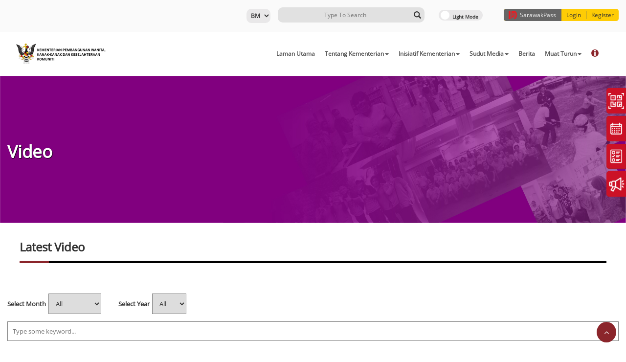

--- FILE ---
content_type: text/html; charset=UTF-8
request_url: https://kpwk.sarawak.gov.my/web/subpage/video_list
body_size: 48255
content:
<!DOCTYPE html>
<meta charset="UTF-8">
<meta http-equiv="X-UA-Compatible" content="IE=edge">
<meta name="viewport" content="width=device-width, initial-scale=1.0">

<!-- jQuery 3.5.1 -->
<script src="/module/web/web/js/jquery.min.js"></script>

<!-- Bootstrap 3.3.7 -->
<link rel="stylesheet" href="/module/web/web/theme/default/bootstrap.min.css">
<script src="/module/web/web/js/bootstrap.min.js"></script>

<!-- FontAwesome 4.2 -->
<link rel="stylesheet" href="/module/web/web/theme/default/font-awesome.min.css">

<!-- jQuery UI -->
<link rel="stylesheet" href="/module/web/web/theme/default/jquery-ui.css">
<script src="/module/web/web/js/jquery-ui.js"></script>

<!-- Moment JS -->
<script src="/module/web/web/js/moment.min.js"></script>
<script src="/module/web/web/js/moment-with-locales.min.js"></script>

<!-- Owl Carousel 2.3.4 -->
<link rel="stylesheet" href="/module/web/web/theme/default/owl.carousel.min.css">
<script src="/module/web/web/js/owl.carousel.min.js"></script>

<!-- Evo Calendar -->
<link rel="stylesheet" href="/module/web/web/theme/default/evo-calendar.min.css">
<script src="/module/web/web/js/evo-calendar.min.js"></script>

<!-- Mark.js -->
<script src="/module/web/web/js/jquery.mark.min.js"></script>

<!-- Chart.js -->
<script src="/module/web/web/js/chart.min.js"></script>

<!-- Splide JS -->
<link rel="stylesheet" href="/module/web/web/theme/default/splide.min.css">
<script src="/module/web/web/js/splide.min.js"></script>


<SCRIPT LANGUAGE="javascript" TYPE="text/javascript" SRC="https://kpwk.sarawak.gov.my/moonlight/js/min/moonlight.js"></SCRIPT><script src="https://kpwk.sarawak.gov.my/web/web/js/module.js"></script><link rel="stylesheet" type="text/css" href="https://kpwk.sarawak.gov.my/web/web/default/share.css" /><script type="text/javascript" language="javascript">
/* All Javascript that need to print by PHP put here. Pure Javascript put in web/js/module.js */
lbl_field_required='This field is compulsory.';/*For validate_form() function.*/
lbl_ajax_error='Fail to load required records, please contact administrator if the problem is persistent.';/*For validate_form() function.*/
</script>

<meta name="description" content="-">
<meta name="keywords" content="KPWK">

<html>
	<head>
		<!-- <link rel="stylesheet" type="text/css" href="http://10.18.4.76/projects/dynamicweb/engine/v10/branches/module/web/web/theme/default/share.css"> -->
		<link rel="SHORTCUT ICON" href="/web/attachment/show/?docid=YzJsaGxFQXIxeWltaHJzdzRKM3kvdz09OjqbfxcwZU9qVd18Rzkqe6S3">
		<title>
			Video - Website Rasmi KPWK		</title>
	</head>
	<body class="hold-transition" onLoad="if (window.runOnLoad){runOnLoad()}">
		 
  
 <div id='divAjaxError' class='nowLoading' style="display:none" >
	<table width=100% cellpadding=1 cellspacing=0 border=0>
	<tr>
		<td align="right"><img alt='icon' src='https://kpwk.sarawak.gov.my/k/warning.gif' border='0' style='vertical-align:middle;'  /></td>
		<td><strong>AJAX Error</strong><br/>Sorry, failed to load required information. Please contact your system administrator.</td>
		<td width=1% valign=top>
			<a href="javascript:hideItSimple('divAjaxError')">
				<img alt='icon' src='https://kpwk.sarawak.gov.my/k/close.png' border='0' style='vertical-align:middle;'  />			</a>
		</td>
	</tr>
	<tr>
		<td colspan=3 align=right valugb=bottom>
			<a href="javascript:hideItSimple('divAjaxError')">Close</a>
		</td>
	</tr>
	</table>
</div>

<!-- Ajax loader -->
<div id='divLoading' class='nowLoading' style="display:none" >
	<div class="ajaxDivLoader">
		<span></span>
		<span></span>
		<span></span>
		<span></span>
		<span></span>
		<span></span>
	</div>
</div>

<style>
	.nowLoading {
		color: #333;
		display: none;
		position: absolute;
		top: 30%;
		left: 35%;
		width: 240px;
		height: 95px;
		padding: 10px;
		border: 1px solid #D1CAA3;
		background-color: #F9F2AA;
		text-align: center;
		overflow: auto;
		z-index:8080;
		filter: progid:DXImageTransform.Microsoft.Shadow(color=gray,direction=135,Strength=5), alpha(opacity=90);
		-moz-opacity: .09;
		opacity: .90;
	}

    .ajaxDivLoader{
        position: relative;
        z-index: 9999;
        top: 0;
        right: 0;
        bottom: 0;
        left: 0;
        /* background: rgba(0, 0, 0, 0.3); */
        display: flex;
        flex-flow: row wrap;
        align-items: center;
        justify-content: center;
		height:350px;
    }

    .ajaxDivLoader span {
        display: block;
        width: 15px;
        height: 30px;
        margin-right: 10px;
        border-radius: 5px;
        animation-name: redirect-ajaxDivLoader;
        animation-duration: 0.4s;
        animation-direction: alternate;
        animation-iteration-count: infinite;
        animation-timing-function: cubic-bezier(.19, .97, 1, 1);
    }

            .ajaxDivLoader span:nth-of-type(1) {
            background: #fba2a2;
        }
        .ajaxDivLoader span:nth-of-type(2) {
            animation-delay: 0.2s;
            background: #ff7979;
        }
        .ajaxDivLoader span:nth-of-type(3) {
            animation-delay: 0.3s;
            background: #ed6464;
        }
        .ajaxDivLoader span:nth-of-type(4) {
            animation-delay: 0.4s;
            background: #ed4343;
        }
        .ajaxDivLoader span:nth-of-type(5) {
            animation-delay: 0.5s;
            background: #e92323;
        }
        .ajaxDivLoader span:nth-of-type(6) {
            animation-delay: 0.6s;
            background: #eb0000;
        }
    
    /* .ajaxDivLoader span:nth-of-type(1) {
        background: #fba2a2;
    }
    .ajaxDivLoader span:nth-of-type(2) {
        animation-delay: 0.2s;
        background: #ff7979;
    }
    .ajaxDivLoader span:nth-of-type(3) {
        animation-delay: 0.3s;
        background:#ed6464;
    }
    .ajaxDivLoader span:nth-of-type(4) {
        animation-delay: 0.4s;
        background:#ed4343;
    }
    .ajaxDivLoader span:nth-of-type(5) {
        animation-delay: 0.5s;
        background:#e92323;
    }
    .ajaxDivLoader span:nth-of-type(6) {
        animation-delay: 0.6s;
        background:#eb0000;
    } */

    @keyframes redirect-ajaxDivLoader {
        0% {
            height: 30px;
        }
        100% {
            height: 150px;
        }
    }
</style>

<!-- Full page loader -->
<div class="full-page-loader" style="display:none;">
    <div class="loader">
        <span></span>
        <span></span>
        <span></span>
        <span></span>
        <span></span>
        <span></span>
    </div>
</div>

<style>
    .full-page-loader .loader{
        position: fixed;
        z-index: 9999;
        top: 0;
        right: 0;
        bottom: 0;
        left: 0;
        background: rgba(0, 0, 0, 0.3);
        display: flex;
        flex-flow: row wrap;
        align-items: center;
        justify-content: center;
    }

    .full-page-loader .loader span {
        display: block;
        width: 15px;
        height: 30px;
        margin-right: 10px;
        border-radius: 5px;
        animation-name: redirect-loader;
        animation-duration: 0.4s;
        animation-direction: alternate;
        animation-iteration-count: infinite;
        animation-timing-function: cubic-bezier(.19, .97, 1, 1);
    }
    
            .full-page-loader .loader span:nth-of-type(1) {
            background: #fba2a2;
        }
        .full-page-loader .loader span:nth-of-type(2) {
            animation-delay: 0.2s;
            background: #ff7979;
        }
        .full-page-loader .loader span:nth-of-type(3) {
            animation-delay: 0.3s;
            background: #ed6464;
        }
        .full-page-loader .loader span:nth-of-type(4) {
            animation-delay: 0.4s;
            background: #ed4343;
        }
        .full-page-loader .loader span:nth-of-type(5) {
            animation-delay: 0.5s;
            background: #e92323;
        }
        .full-page-loader .loader span:nth-of-type(6) {
            animation-delay: 0.6s;
            background: #eb0000;
        }
    
    /* .full-page-loader .loader span:nth-of-type(1) {
        background: #fba2a2;
    }
    .full-page-loader .loader span:nth-of-type(2) {
        animation-delay: 0.2s;
        background: #ff7979;
    }
    .full-page-loader .loader span:nth-of-type(3) {
        animation-delay: 0.3s;
        background:#ed6464;
    }
    .full-page-loader .loader span:nth-of-type(4) {
        animation-delay: 0.4s;
        background:#ed4343;
    }
    .full-page-loader .loader span:nth-of-type(5) {
        animation-delay: 0.5s;
        background:#e92323;
    }
    .full-page-loader .loader span:nth-of-type(6) {
        animation-delay: 0.6s;
        background:#eb0000;
    } */

    @keyframes redirect-loader {
        0% {
            height: 30px;
        }
        100% {
            height: 150px;
        }
    }
</style>		
		<div class="wrapper">
			
            			
			<div class="content-wrapper">
				


<div class="template_theme_detect" data-template="template1_">
	<h1 style="display: none;"></h1>
	<form splwpk-feedback-form = "splwpk-feedback-form"><input type='hidden' name='moonlight_token_85725' value='189oXz'/></form>
	<a href="/web/subpage/staffcontact_view/4" style="display:none;" splwpk-publicising = "splwpk-publicising" timestamp="2026-01-24 11:12:40" ></a>

	<!-- The Top Header and Menu -->

<div id="template1_header">	
	<header>
		<!-- Top Header contains login register search and light dark mode -->
		<div class="template1-header">
			<div class="container">
				<div id="header-wrapper" style="z-index: 1;position: relative;">

					<!-- <div class="register-box">
						<span class="swkid"><img src="/module/web/web/theme/default/res/template1/sarawakid.png">Sarawak ID</span><a class="login-btn" href="https://sarawakid.sarawak.gov.my/web/ssov1/login/">Login</a>|<a class="register-btn" href="https://sarawakid.sarawak.gov.my/web/ssov1/signup/">Register</a></div>
					</div> -->
						
					<div class="second-box" style="float:left;" splwpk-multilang="splwpk-multilang" splwpk-w3c="splwpk-w3c">	
						<div class="login-button" style="float: left; font-size:12px;">	
														
						</div>	
					
						<select id="lang" name="lang" onchange="javascript:window.location.href = '/web/share/set_lang/'+this.value;">
														<option value="en"
														>
							EN							</option>
														<option value="bm"
							 selected 							>
							BM							</option>
													</select>
						<!-- Language option End -->

						<!-- Light Dark Mode Switch -->	
						<label class="switch" id="template1_switch">
							<input class="toggle-me" type="checkbox">
							<span class="slider round"></span>
						</label>
						<!-- Light Dark Mode Switch End -->	
					
						<!-- Search Form -->
						<div class="forms-content">
							<!--form class="is-search-form " action="#" method="get" role="search"-->
							<form  splwpk-search-function="splwpk-search-function" splwpk-advanced-search-function="splwpk-advanced-search-function" class="is-search-form " id="searchform" action="/web/subpage/search_result_gs/" method="POST" role="search"><input type='hidden' name='moonlight_token_85725' value='189oXz'/>
								<input type="search" name="search_value" value="" class="is-search-input fill_inited" placeholder="Type To Search" autocomplete="off">
								<button type="submit" class="is-search-submit"><span class="glyphicon glyphicon-search"></span></button>
							</form>
						</div>
						<!-- Search Form End -->
				
					
					</div>

					<div id="swkid_plugin" style="float:left; margin-left:15px;"></div>

				</div>
			</div>
		</div>
		<!-- Top Header contains login register search and light dark mode End -->
		
		
		<!-- Main Menu -->
		<div class="template1-secondary-header">
			<div class="container">
				<div class="col-md-3">
					<img alt="image" class="normal logo" style="max-width:200px; margin-top:15px; margin-bottom:15px;" src="/web/attachment/show/?docid=QlZxeGFCN2gzTTkyaW03OWF5N20zUT09OjpZcbM1DTXMEGcvAJc1MVSE">
					<img alt="image" class="dark logo" style="max-width:200px; margin-top:15px; margin-bottom:15px;" src="/web/attachment/show/?docid=blRpY2NjVWRsRm1Uc3B6aWxGQzdmdz09OjouWPTsGM6SOI_R9FAFGoDo">
				</div>
				
				<div class="col-md-9">				
					<nav class="navbar navbar-expand main-nav">
					
						<button class="navbar-toggler" type="button" data-toggle="collapse" data-target="#navbarNavDropdown" aria-controls="navbarNavDropdown" aria-expanded="false" aria-label="Toggle navigation">
							<span class="navbar-toggler-icon">☰</span>
						</button>
						
						
						<div class="collapse navbar-collapse justify-content-end" id="navbarNavDropdown">					
						
						<!-- 29.9.2020 Close Button -->
						<button class="closenav navbar-toggler" type="button" data-toggle="collapse" data-target="#navbarNavDropdown" aria-controls="navbarNavDropdown" aria-expanded="false" aria-label="Toggle navigation">
							<span class="navbar-toggler-icon">X</span>
						</button>	
						<!-- 29.9.2020 End Close Button -->						
						
							<ul class="navbar-nav align-self-end" id="primary-nav">
								<li class="nav-item dropdown menu-0"><a class="nav-link" target="_self" href="https://kpwk.sarawak.gov.my/web/home/index/" splwpk-about-us=splwpk-about-us timestamp='2026-01-24 11:12:40' >Laman Utama</a></li><li class="nav-item dropdown menu-1"><a class="nav-link dropdown-toggle" data-toggle="dropdown" splwpk-about-us=splwpk-about-us timestamp='2026-01-24 11:12:40' >Tentang Kementerian<span class="caret"></span></a><ul class="dropdown-menu drop-1"><li><a target="_self" href="https://kpwk.sarawak.gov.my/web/subpage/webpage_view/80"  timestamp='2026-01-24 11:12:40' >Latar Belakang dan Sejarah Penubuhan Kementerian</a></li><li><a target="_self" href="https://kpwk.sarawak.gov.my/web/subpage/webpage_view/68"  timestamp='2026-01-24 11:12:40' >Visi &amp; Misi</a></li><li><a target="_self" href="https://kpwk.sarawak.gov.my/web/subpage/webpage_view/69"  timestamp='2026-01-24 11:12:40' >Objektif Kami</a></li><li><a target="_self" href="https://kpwk.sarawak.gov.my/web/subpage/webpage_view/73" splwpk-client-charter=splwpk-client-charter timestamp='2026-01-24 11:12:40' >Piagam Pelanggan</a></li><li><a target="_self" href="https://kpwk.sarawak.gov.my/web/subpage/webpage_view/109"  timestamp='2026-01-24 11:12:40' >Carta Organisasi</a></li><li><a target="_self" href="https://kpwk.sarawak.gov.my/web/subpage/staffcontact_view/4"  timestamp='2026-01-24 11:12:40' >Direktori Staff</a></li><li><a target="_self" href="https://kpwk.sarawak.gov.my/web/subpage/webpage_view/114" splwpk-contact-details=splwpk-contact-details timestamp='2026-01-24 11:12:40' >Hubungi Kami</a></li></ul></li><li class="nav-item dropdown menu-2"><a class="nav-link dropdown-toggle" data-toggle="dropdown"  timestamp='2026-01-24 11:12:40' >Inisiatif Kementerian<span class="caret"></span></a><ul class="dropdown-menu drop-1"><li><a target="_self" href="https://kpwk.sarawak.gov.my/web/subpage/webpage_view/99" splwpk-electronic-archive=splwpk-electronic-archive timestamp='2026-01-24 11:12:40' >Bantuan Ibu Bersalin (BIB)</a></li><li><a target="_self" href="https://kpwk.sarawak.gov.my/web/subpage/webpage_view/100" splwpk-online-services=splwpk-online-services timestamp='2026-01-24 11:12:40' >Endowment Fund Sarawak (EFS)</a></li><li><a target="_self" href="https://kpwk.sarawak.gov.my/web/subpage/webpage_view/105"  timestamp='2026-01-24 11:12:40' >Geran Tahunan Khas (GTK) 2026</a></li><li><a target="_self" href="https://kpwk.sarawak.gov.my/web/subpage/webpage_view/111"  timestamp='2026-01-24 11:12:40' >Subsidi Yuran Pengasuhan dan Pendidikan Awal Kanak-kanak  (Subsidi Yuran PAKK) 2026</a></li><li><a target="_self" href="https://kpwk.sarawak.gov.my/web/subpage/webpage_view/98"  timestamp='2026-01-24 11:12:40' >Lembaga Amanah Kebajikan Bukan Islam (LAKBI)</a></li><li class="dropdown-submenu sub-2 "><a class="submenu">Kenyalang Gold Card (KGC)  <span class="caret"></span></a><ul class="dropdown-menu drop-2"><li><a target="_self" href="https://kenyalanggold.com/"  timestamp='2026-01-24 11:12:40' >Kenyalang Gold Card (KGC)</a></li><li><a target="_self" href="https://kpwk.sarawak.gov.my/web/subpage/announcement_view/33"  timestamp='2026-01-24 11:12:40' >Permohonan menjadi Rakan Strategik Kenyalang Gold Card (KCG)</a></li></ul></li><li><a target="_self" href="https://kpwk.sarawak.gov.my/web/subpage/announcement_view/34"  timestamp='2026-01-24 11:12:40' >Bantuan Pesakit Buah Pinggang (BPBP)</a></li><li><a target="_self" href="https://kpwk.sarawak.gov.my/web/subpage/announcement_view/75"  timestamp='2026-01-24 11:12:40' >Semakan Status Kelayakan Senior Citizen Health Benefit (SCHB)</a></li><li><a target="_self" href="https://kpwk.sarawak.gov.my/web/subpage/webpage_view/101"  timestamp='2026-01-24 11:12:40' >Dokumen Sementara Individu Tanpa Kewarganegaraan di Sarawak (DSITKS)</a></li></ul></li><li class="nav-item dropdown menu-3"><a class="nav-link dropdown-toggle" data-toggle="dropdown"  timestamp='2026-01-24 11:12:40' >Sudut Media<span class="caret"></span></a><ul class="dropdown-menu drop-1"><li><a target="_self" href="https://kpwk.sarawak.gov.my/web/subpage/photo_gallery_list"  timestamp='2026-01-24 11:12:40' >Sudut Foto</a></li><li><a target="_self" href="https://kpwk.sarawak.gov.my/web/subpage/video_list"  timestamp='2026-01-24 11:12:40' >Sudut Video</a></li><li><a target="_self" href="https://kpwk.sarawak.gov.my/web/subpage/publication_list" splwpk-publication=splwpk-publication timestamp='2026-01-24 11:12:40' >Penerbitan</a></li><li><a target="_self" href="https://kpwk.sarawak.gov.my/web/subpage/webpage_view/92" splwpk-procurement=splwpk-procurement timestamp='2026-01-24 11:12:40' >Tender</a></li></ul></li><li class="nav-item dropdown menu-4"><a class="nav-link" target="_blank" href="https://kpwk.sarawak.gov.my/web/subpage/news_list/" splwpk-news=splwpk-news timestamp='2026-01-24 11:12:40' >Berita</a></li><li class="nav-item dropdown menu-5"><a class="nav-link dropdown-toggle" data-toggle="dropdown"  timestamp='2026-01-24 11:12:40' >Muat Turun<span class="caret"></span></a><ul class="dropdown-menu drop-1"><li><a target="_self" href="https://kpwk.sarawak.gov.my/web/subpage/webpage_view/103"  timestamp='2026-01-24 11:12:40' >Garis Panduan Kenyataan Media Tentang Pelaporan Bunuh Diri/Cubaan Bunuh Diri</a></li><li><a target="_self" href="https://kpwk.sarawak.gov.my/web/subpage/webpage_view/81"  timestamp='2026-01-24 11:12:40' >Data Terbuka</a></li></ul></li><li class="nav-item dropdown menu-6"><a class="nav-link" target="_self" href="https://kpwk.sarawak.gov.my/web/subpage/webpage_view/112"  timestamp='2026-01-24 11:12:40' >Kesedaran Keselamatan ICT</a></li><li class="nav-item dropdown menu-7"><a class="nav-link dropdown-toggle" data-toggle="dropdown" splwpk-online-services=splwpk-online-services timestamp='2026-01-24 11:12:40' >e-Services<span class="caret"></span></a><ul class="dropdown-menu drop-1"><li><a target="_self" href="https://talikhidmat.sarawak.gov.my/talikhidmat/"  timestamp='2026-01-24 11:12:40' >TALIKHIDMAT</a></li></ul></li><li class="nav-item dropdown menu-8"><a class="nav-link" target="_self" href=""  timestamp='2026-01-24 11:12:40' ></a></li>		
							</ul>
						</div>
					</nav>	
				</div>
			</div>
		</div>
	</header>
	
</div>
</div>
	
<style>
	#template1_switch{
		margin: 5px 10px;
	}

	#template1_header select#lang{
		margin-top:3px;
	}

	#template1_header #swkid_plugin{
		position: relative;
		z-index: 1000 !important;
	}

	#template1_header #swkid_plugin.before-login{
		margin-top:3px;
	}

	#template1_header .login-button{
		margin-top:3px;
	}

	.seg_icon {
	    width: auto;
	    height: 32px;
	    width: 32px;
	}
	
	@media (max-width: 991px) {
		#template1_header #navbarNavDropdown.collapse.in{
			z-index:1;
		}
		
			}

	@media (max-width: 896px) {

			/* #template1_header .second-box{
			margin-top: 10px;
		} */
	
		#template1_header .login-button button{
			margin: auto;
		}

		#template1_header .register-box{
			margin-left: 15px;
		}
	}

	@media (max-width: 768px) {
		#template1_header .switch{
			width:65px;
		
		}

		#template1_header .slider:before{
			bottom:5px;
		}

		.template1-secondary-header button.navbar-toggler{
			margin-top: 150px;
		}

		#template1_header .second-box{
			width: 100%;
		}

		#template1_header #swkid_plugin.before-login{
			margin-top:15px;
		}

		#template1_header #swkid_plugin.after-login div{
			justify-content: end;
			width: 100%;
		}

		#template1_header #swkid_plugin.after-login{
			/* z-index: 1000 !important; */
			position: relative;
			float: unset !important;
			top: -69px;
		}

			}

	
	@media (max-width: 575px) {
		#template1_header #swkid_plugin.before-login .swkid-wrapper{
			padding: 0;
		}

		#template1_header #swkid_plugin.before-login .swkid-hidden-xs{
			display: flex !important;
		}
	}
</style>

<script src="https://sarawakid.sarawak.gov.my/web/share/swkid_plugin/?lang=en"></script> 
	
<script type="text/javascript">
	$(function() {
		$('#primary-nav').moreMenu();

		$('.submenu').click(function() { // when a .dropdow-submenu .submenu is clicked
			// $('.submenu').not(this).parent().removeClass('active')
			$(this).parent().toggleClass('active')
		})
	});

	swkid_sso_init({ 
	
		client_id:'kpwk_dweb10_web',
		// state:'',
		state:'305401769223700',
		response_type:'code',
		redirect_uri:'https://kpwk.sarawak.gov.my/web/home/index/',
		logout_redirect_uri:'https://kpwk.sarawak.gov.my/web/home/member_logout/',
		logout_uri:'https://kpwk.sarawak.gov.my/web/home/index/',
		overwrite_login_function:'',		
		// style:'icon-text-old',
		// style:'icon-only',
		// style:'text-only',
		// style:'icon-full-text',
		style:'icon-text',
		// style:'logo-full-text',
		// profile_listing_style:'simple',
		//profile_listing_style:'details',
		profile_listing_style:'seg',
		myworkspace_newtab:'off',
		payment_newtab:'off',
		// profile_listing_email:'on',
		// profile_listing_email:'off',
		icon_width:'35',
		position:'top-right',
		misc_param:'test12344123!)@))%(!&%)(*$#)^Y%)!($&)!@(#*)!@&)%!<>?M}{:||[base64]',
		// hide_header:'on',
		// hide_login_extra_link:'on',
		permission:'on',
		// sub_login_app_name:'Testing APP',
		login_method:'swkid_login',
		// login_method:'swknet_login',
		force_login_btn:'off',
		servicelisting_uri: "https://kpwk.sarawak.gov.my/web/subpage/display_nature_list/"
	});

	function swkid_callback(swkid_response){
		var short_name = swkid_response['usr_short_name'];
		var login_by = swkid_response['login_by'];
		var swkid_login_status = swkid_response['swkid_login_status'];
		
		if(swkid_login_status=='before_swkid_login'){
			/*Do your thing when Sarawak ID is not login, in this case, this function will force logout your website*/
			// alert('walao, belum login');

			$('#swkid_plugin').addClass('before-login');
			$('#swkid_plugin').removeClass('after-login');
		}else{
			/*Do your thing when Sarawak ID is login, in this case do nothing since your website already login*/
			// alert('walao, dah login');
			$('#swkid_plugin').addClass('after-login');
			$('#swkid_plugin').removeClass('before-login');
		}
	}
</script>
<div id="top" class="thetop">
	<div class="container" style="width:100%; padding:0;">
			<div class="">
																																<img alt="" class="header-image" src="/web/attachment/show/?docid=VktQb3VGT05ZS0twYmdXc3JoZVlkdz09OjrpotkaLJk12Kj1ffznYzns">
																			
			
							<div class="container">
					<div class="top-page">
						<div class="page_title">
							<h2>Video</h2>
						</div>
					</div>
				</div>
					</div>
	</div>
</div>

<div class="template_theme_detect" data-template="template_subpage_">
	<div class="template_subpage_list" id="subpage_video_list">
		<div class="adicontainer">	
			<div class="pageheader">
			
				<div class="adirow">
					<div class="adicol-1">
						
					</div>
				</div>
			</div>
			
			<div class="bg row small-top small-left-right">
				<div class="container">
					<div class="col-md-12">			
						<h3 class="subtitle sub-vid">Latest Video</h3>
					</div>
				</div>		
			</div>
			
			<div class="container">
				&nbsp;
				<div class="section1">
					<div class="adirow">
						<div class="adicol-1">
							<div class="section-content list-search">
								<div id="btn-search-textbox" class="search-list">
									<label class="search-label" for="month">Select Month</label>
									<select class="search-dropdown" for="month" id="search_month" onchange="search_rec()">
										<option value="">All</option>
										<option value=1>January</option><option value=2>February</option><option value=3>March</option><option value=4>April</option><option value=5>May</option><option value=6>June</option><option value=7>July</option><option value=8>August</option><option value=9>September</option><option value=10>October</option><option value=11>November</option><option value=12>December</option>									</select>
									<label class="search-label" for="year">Select Year</label>
									<select class="search-dropdown" for="year" id="search_year" onchange="search_rec()">
										<option value="">All</option>
										<option value=2016>2016</option><option value=2017>2017</option><option value=2018>2018</option><option value=2019>2019</option><option value=2020>2020</option><option value=2021>2021</option><option value=2022>2022</option><option value=2023>2023</option><option value=2024>2024</option><option value=2025>2025</option><option value=2026>2026</option>									</select>
									
									<form splwpk-advanced-search-function="splwpk-advanced-search-function"><input type='hidden' name='moonlight_token_85725' value='189oXz'/></form>
									<input type="text" id="searchall" name="searchall" class="" placeholder="Type some keyword..."/>
									<button id="btn-search-textbox-search" class="btn-search-textbox-search" title="Search" onclick="search_rec()"><i class="fa fa-search"></i></button>
								</div>
							</div>
						</div>
					</div>&nbsp;
				</div>
				<div id="div_listing_area"></div>
			</div>
			
		</div>
	</div>
</div>


<script type="text/javascript" language="javascript">
	$(document).ready(function(){
		// setTimeout(	$('.search .adirow').addClass('visible'),5000);
	});

	document.querySelector('#searchall').onkeyup=(event)=>{
		if(event.keyCode==13){
			search_rec();
		}
	};

	//var v_ann_year =  ;
	//var v_ann_month = ;
	var v_load_cookie = false;
	var v_cookie_name = "b29db1d9785b8199ac1a0fbf7b6110cd";
	$(document).ready(
		function()
		{
		search_rec();
		
			//Check Cookie
			v_cookie_url = getCookie( v_cookie_name );
					// console.log(v_cookie_url);	
			if(v_cookie_url!=""){
				// v_category = getUrlQueryItem( "category", v_cookie_url );
				v_tmp_year = getUrlQueryItem( "y", v_cookie_url );
				v_tmp_month = getUrlQueryItem( "m", v_cookie_url );
				v_tmp_search = getUrlQueryItem( "s", v_cookie_url );
				// v_tmp_order_by = getUrlQueryItem( "order_by", v_cookie_url );
				// v_tmp_sort = getUrlQueryItem( "sort", v_cookie_url );


				// if(v_category!=""){ //If category not same, then URL in cookie not apply
					// month_list();
				// }else{
					// document.getElementById('order_by').value=v_tmp_order_by;
					// document.getElementById('sort').value=v_tmp_sort;
					if(v_tmp_search!=""){
						document.getElementById('searchall').value=v_tmp_search;
					}
					if(v_tmp_month!=""){
						document.getElementById('search_month').value=v_tmp_month;
					}
					if(v_tmp_year!=""){
						document.getElementById('search_year').value=v_tmp_year;
					}
					v_load_cookie = true; //To control month list function to restrict from load default list
					// v_ann_year = v_tmp_year;
					// v_ann_month = v_tmp_month;
					// if(document.getElementById("ann_year")){
						// document.getElementById("ann_year").value = v_ann_year;
					// }
					// month_list();
				// }
				// rec_list(v_cookie_url);
			}
    }
);

function rec_list(p_url){

  if (p_url!=''){
    makeGETRequest( p_url, 'div_listing_area' );

		//Set Cookie
		v_today_date = new Date();
		v_today_date.setDate(62);
		v_expire = v_today_date.toGMTString();
		setCookie( v_cookie_name, p_url, v_expire );
  }
}

function search_rec(){
	v_url = "";
	v_key = document.getElementById('searchall').value;
	v_month = document.getElementById('search_month').value;
	v_year = document.getElementById('search_year').value;

	v_url = 'https://kpwk.sarawak.gov.my/web/subpage/video_list_ajax/';
	
	if(v_key!=""){
		v_url = v_url + '&s=' + encodeURIComponent(v_key);
	}
	
	if(v_month!=""){
		v_url = v_url + '&m=' + v_month;
	}
	
	if(v_year!=""){
		v_url = v_url + '&y=' + v_year;
	}
	
	if(v_url!=""){
		rec_list( v_url );
	}
}


</script>	
<div class="template_theme_detect" data-template="template_subpage_">	
	<div id="template_subpage_useful_link" class="all-logos grey quicks row all-small">
			
			<div class="container small-bottom">
									<div class="col-md-12">			
						<h3 class="subtitle">Pautan Berguna</h3>
					</div>
							</div>	
			
			<div class="col-md-12 align-center bg">			
				
				<div class="container small-bottom">
				
					<div class="subpage_myCarousel9 carousel carousel-fade carousel-showothers slide" id="subpage-useful-link-carousel-tilenav9" data-interval="false">
						
						<div class="carousel-inner">
																								<div class="item active">
																		<a class="uqlinks" href="https://www.sarawak.gov.my/" target="_blank">
											<div class="qicons">
																									<img alt="" src="/web/attachment/show/?docid=WnVXN3VpakM0WW1wRnptYk9KY1VDQT09OjrWx17h1vpAUtSVRGtQiG7J">
																							</div>
										</a>
									</div>
																								<div class="item">
																		<a class="uqlinks" href="https://www.malaysia.gov.my" target="_blank">
											<div class="qicons">
																									<img alt="" src="/web/attachment/show/?docid=cGlIa1dNeWFvZThybHplZ29SeDcwZz09OjraRz6i9WtbFqxmrkqFE3r0">
																							</div>
										</a>
									</div>
																								<div class="item">
																		<a class="uqlinks" href="https://talikhidmat.sarawak.gov.my" target="_blank">
											<div class="qicons">
																									<img alt="" src="/web/attachment/show/?docid=aFdqa3l1VUpTRitWcE0rR3MyQUFlZz09Ojp1Q95i2fMLBvFFPmxnwuDC">
																							</div>
										</a>
									</div>
																								<div class="item">
																		<a class="uqlinks" href="http://www.cm.sarawak.gov.my/modules/web/index.php" target="_blank">
											<div class="qicons">
																									<img alt="" src="/web/attachment/show/?docid=UStDS1FKS2dXa2NFK1pubTNiRitFUT09Ojptb5pSkRIOMvTghg3ZR-yB">
																							</div>
										</a>
									</div>
																								<div class="item">
																		<a class="uqlinks" href="https://welfare.sarawak.gov.my/" target="_blank">
											<div class="qicons">
																									<img alt="" src="/web/attachment/show/?docid=OXpVVmdtMGhlc09QUk0ySlZQMms2dz09Ojp7tmNkKdGIGU-khBb-glw5">
																							</div>
										</a>
									</div>
																								<div class="item">
																		<a class="uqlinks" href="https://jwks.sarawak.gov.my/" target="_blank">
											<div class="qicons">
																									<img alt="" src="/web/attachment/show/?docid=d2pqWW91MXBzT0dNWHZsSStkQVZEdz09OjqmUOo67aDX1yX4OmL3YTmy">
																							</div>
										</a>
									</div>
													</div>
						
							<a class="left carousel-control" href="#subpage-useful-link-carousel-tilenav9" data-slide="prev"><i class="glyphicon glyphicon-chevron-left"></i></a>
							<a class="right carousel-control" href="#subpage-useful-link-carousel-tilenav9" data-slide="next"><i class="glyphicon glyphicon-chevron-right"></i></a>
					</div>	

				</div>

			</div>
	</div>
</div>

<script>
	var v_id = '9';
	var slider_speed = ('5' * 1000);
	$('.subpage_myCarousel' + v_id).carousel({
		interval: slider_speed
	});

	var showothers_item = '.subpage_myCarousel' + v_id + '.carousel-showothers .item';
	$(showothers_item).each(function(){
		var itemToClone = $(this);

		for (var i=1;i<4;i++) { /* for the 4 in a row function */
		itemToClone = itemToClone.next();

		// wrap around if at end of item collection
		if (!itemToClone.length) {
			itemToClone = $(this).siblings(':first');
		}

		// grab item, clone, add marker class, add to collection
		itemToClone.children(':first-child').clone()
			.addClass("cloneditem-"+(i))
			.appendTo($(this));
		}
	});

</script>


<div class="template_theme_detect" data-template="template1_">	
	<!-- FOOTER -->
	<footer id="template1_footer">
		<div class="row small-top-bottom">
			<div class="container">
				<div class="col-md-4 small-left-right cop">
					<div class="cp_lu">
					<p class="cp">&copy; Hak 2025 Milik Kementerian Pembangunan Wanita, Kanak-Kanak dan Kesejahteraan Komuniti (KPWK)						<br>
						Last Updated On 21 Jan 2026					</p>
					</div>
					<u><strong>Masa Operasi Pejabat</strong></u><br />
<br />
Isnin - Khamis<br />
8:00am hingga 1:00pm<br />
2:00pm hingga 5:00pm<br />
<br />
Jumaat<br />
8:00am hingga 11:45am<br />
2:15pm hingga 5:00pm<br />
<br />
Sabtu, Ahad &amp; Cuti Peristiwa<br />
Kaunter Tutup				</div>								
				<div class="col-md-4 small-left-right links">	
					<div class="row footer-logo-row">
						<div class="all-logo">
								<a href="https://premier.sarawak.gov.my" target="_blank">
									<img alt="image" src="/module/web/web/theme/default/res/default_icons/cm_default.png">
								</a>		
						</div>	
						<div class="all-logo">
								<a href="https://sarawak.gov.my" target="_blank">
									<img alt="image" src="/module/web/web/theme/default/res/default_icons/sarawak_hornbill_default.png">
								</a>
						</div>	
						<div class="all-logo">
								<a href="https://www.malaysia.gov.my" target="_blank">
									<img alt="image" src="/module/web/web/theme/default/res/default_icons/federal_logo_default.png">
								</a>
						</div>
					</div>
					
					<div class="finfo">
						<p><strong>Kementerian Pembangunan Wanita, Kanak-Kanak dan Kesejahteraan Komuniti</strong><br />
Tingkat 8, Bangunan Baitul Makmur 2, Sayap Kiri,<br />
93050 Petra Jaya, Kuching, Sarawak.<br />
<br />
TEL : 082-374700<br />
FAKS : 082-374703 (Admin) | 082-374701 (BPAKK) | 082-374702 (MPS)</p>

<p>EMEL : kpwk@sarawak.gov.my</p>
					</div>			
				</div>		
				
				<div class="col-md-4 small-left-right sub-newsletter">
					<form id="subscribe_form" method="POST" action="/web/subpage/newsletter_subscription_form/"><input type='hidden' name='moonlight_token_85725' value='189oXz'/>	
						<label>Subscribe Newsletter</label>
						<input type="text" id="subscriber_email" placeholder=" Your Email" name="subscriber_email">
						<input type="submit" id="subscribe_submit_btn" value="Subscribe">
					</form>
					
					<div class="b-links">
						<div><a href="https://gamma.malaysia.gov.my/appdetails/914" splwpk-mobile-apps="splwpk-mobile-apps">Sarawak Gov App</a></div>
						<div class="gamma">
							<img alt="image" src="/module/web/web/theme/default/res/default_icons/sarawak_flag.png">
							<img alt="image" src="/module/web/web/theme/default/res/default_icons/gamma_qr.png">
						</div>
					</div>
				</div>
				
			</div>
			
			<div class="container f-btm">
								<div class="col-md-8 small-left-right b-links">
																										<a target="_self" href="https://kpwk.sarawak.gov.my/web/subpage/webpage_view/31" splwpk-privacy-policy="splwpk-privacy-policy" timestamp='2026-01-24 11:12:40'>Polisi Privasi</a>
																																							<a target="_self" href="https://kpwk.sarawak.gov.my/web/subpage/webpage_view/32"  >Polisi Keselamatan</a>
																																							<a target="_self" href="https://kpwk.sarawak.gov.my/web/subpage/webpage_view/33"  >Terma &amp; Syarat</a>
																																							<a target="_self" href="https://kpwk.sarawak.gov.my/web/subpage/talikhidmat_form"  >Aduan &amp; Maklum Balas</a>
																																							<a target="_self" href="eform.php?id=datarequest"  >Permohonan Data</a>
																																							<a target="_self" href="https://kpwk.sarawak.gov.my/web/subpage/sitemap/" splwpk-sitemap="splwpk-sitemap" timestamp='2026-01-24 11:12:40'>Peta Laman</a>
																																							<a target="_self" href="https://kpwk.sarawak.gov.my/web/subpage/faq_view/" splwpk-faq="splwpk-faq" timestamp='2026-01-24 11:12:40'>FAQ</a>
																						</div>
				
				<div class="col-md-4 small-left-right social">					
					<div class="visitor">Visitor Counter: <span>10689130</span></div>				
				</div>
			</div>
		</div>
	</footer>
	
	<button onclick="topFunction()" id="myBtn" title="Go to top"><i class="fa fa-angle-up" aria-hidden="true"></i></button>	
	<!-- Custom Side Menu to show Mobile QR code -->			
	<div class="custom_section_right">

		
					<div class="hotline" id="esidemenu">
				<a href="javascript:void(0);" class="side-label sidemenuhover">		
					<img alt="image" class="sidemenu-icon" src=""><span class="slideout"><span>Imbas untuk Telefon Bimbit</span>
				</a>
				<div class="side-content">
					<img alt="image" src="/../moonlight/plugin/phpqrcode/moonlight_qrcode.php?
						data=https://kpwk.sarawak.gov.my/web/home/index/">				</div>
			</div>
		
				
		
				<div class="calendar">
		  <!-- Trigger the modal with a button -->
		  <a class="sidemenuhover" data-toggle="modal" data-target="#CalendarModal10"><img alt="image" class="sidemenu-icon" src="">
		  <span class="slideout">Kalendar</span></a>

		  <!-- Modal -->
		  <div class="modal fade" id="CalendarModal10" role="dialog">
			<div class="modal-dialog">
			
			  <!-- Modal content-->
			  <div class="modal-content">
				<div class="modal-body">
				  <div class="calendar" id="calendar10"></div>
				  <!-- <button type="button" class="close" data-dismiss="modal">&times;</button> -->
				</div>
			  </div>
			  
			</div>
		  </div>		
		</div>
		
				
		
						<div class="poll">
				<!-- Trigger the modal with a button -->
				<a class="sidemenuhover" data-toggle="modal" data-target="#PollModal10" splwpk-online-e-participation="splwpk-online-e-participation" timestamp="2025-07-09 15:47:25"><img alt="image" class="sidemenu-icon" src="">
				<span class="slideout">Undian</span>
				</a>

				<!-- Modal -->
				<div class="modal fade" id="PollModal10" role="dialog">
					<div class="modal-dialog">
					
					<!-- Modal content-->
					<div class="modal-content">
						<div class="modal-body">
						<h5 style="margin-bottom:20px;">Poll</h5>
					
							
															<form id="frm_data_3" method="POST" enctype="multipart/form-data" action="https://kpwk.sarawak.gov.my/web/subpage/poll/"><input type='hidden' name='moonlight_token_85725' value='189oXz'/>
								<h4 style="font-weight:bold;">Apakah saluran capaian perkhidmatan mobil Kerajaan Negeri yang digemari oleh anda?																	</h4>
																																																<span>
											<input type="radio" onclick="setPollId(9, 3);" name="question[3]" value="9">
											<label>Applikasi Mobil (Mobile Apps)</label>
										</span>
																																																																													<span>
											<input type="radio" onclick="setPollId(10, 3);" name="question[3]" value="10">
											<label>Laman Web Mobil (Mobile Web)</label>
										</span>
																																																																																																<span>
											<input type="radio" onclick="setPollId(11, 3);" name="question[3]" value="11">
											<label>Aplikasi Mobil dan Laman Web Mobil</label>
										</span>
																																																																		<div class="ssubmit col-md-12" style="margin-bottom:50px;">		
										<input class="btn-links" type="button" onclick="submitPoll_sidemenu(this.form);" value="Vote">
										<input class="btn-links" type="button" value="Result" 
										onclick="window.location.href = 'https://kpwk.sarawak.gov.my/web/subpage/poll_result/&id=3';">
									</div>
								</form>
							
							<a href="https://kpwk.sarawak.gov.my/web/subpage/poll_result/archive" splwpk-online-e-participation="splwpk-online-e-participation" timestamp="2025-07-09 15:48:44">Archived</a>
													<button type="button" class="close" data-dismiss="modal">&times;</button>
						</div>
					</div>
					
					</div>
				</div>
				
				</div>
		
				
		
				<div class="pop-announcements">
		<!-- Trigger the modal with a button -->
		  <a class="sidemenuhover" data-toggle="modal" data-target="#AnnouncementModal10"><img alt="image" class="sidemenu-icon" src="">
		  <span class="slideout">Pengumuman</span>
		  </a>

		  <!-- Modal -->
		  <div class="modal fade" id="AnnouncementModal10" role="dialog">
			<div class="modal-dialog">
			
			  <!-- Modal content-->
			  <div class="modal-content">
				<div class="modal-body sidemenu-announcement" splwpk-broadcast="splwpk-broadcast" timestamp="2025-10-10 16:00:22">
									<h5>Permohonan Bantuan Ibu Bersalin (BIB) 2026</h5>
					<div class="img-empty"><img alt="image" src="/web/attachment/show/?docid=QllIVmVaU3V4N0xNRUsrd3VHQjVlUT09OjrECwy9ffcG_pc5SKgV8Vx8"></div>
				  	<div timestamp="2026-01-20 16:42:01"><p><strong><span style="font-size:8pt">Dimaklumkan kepada orang awam bahawa permohonan Bantuan Ibu Bersalin (BIB) bagi tahun 2026 akan dilaksanakan sepenuhnya secara atas talian bermula <span style="color:#FF0000">1 Januari 2026</span>.<br />
<br />
Orang awam adalah disarankan untuk memastikan akaun SarawakPass (dahulu dikenali sebagai SarawakID) masing-masing berada dalam status aktif dan lengkap sebelum membuat permohonan bagi memastikan kelancaran proses permohonan.<br />
<br />
Sebarang maklumat lanjut dan pengumuman berkaitan akan dikemas kini dari semasa ke semasa melalui portal rasmi Kementerian Pembangunan Wanita, Kanak-Kanak dan Kesejahteraan Komuniti.<br />
<br />
Sila tekan pada pautan ini (<a href="https://isarawakcare.sarawak.gov.my/apply-now/">https://isarawakcare.sarawak.gov.my/apply-now/</a>) untuk mengemukakan permohonan.<br />
<br />
Tekan <a href="https://kpwk.sarawak.gov.my/web/subpage/webpage_view/99">disini</a> untuk maklumat lanjut.</span></strong></p>
</div>
									
					<button type="button" class="close" data-dismiss="modal">&times;</button> 
				</div>
			  </div>
			  
			</div>
		  </div>
		
		</div>

		
		
				
		
	</div>
	<!-- Custom Side Menu to show Mobile QR code End -->

</div>
</div>
  
<script>
	$(document).ready(function(e){
		var id = '10';
		var footer_calendar = '#calendar' + id;
		var current_lang = 'bm';
		// console.log(current_lang)
		// console.log(footer_calendar)

		var v_event_json_encoded = JSON.parse('false');
		// console.log(v_event_json_encoded)

		if(v_event_json_encoded != '' && v_event_json_encoded != false){
			var v_events = [];
			v_event_json_encoded.forEach((i)=>{
				var v_event_start_date = moment(i.event_start_date).format("M/D/YYYY");
				var v_event_end_date = moment(i.event_end_date).format("M/D/YYYY");
				var v_event_start_date_standard_format = moment(i.event_start_date).format("D MMM YYYY");
				var v_event_end_date_standard_format = moment(i.event_end_date).format("D MMM YYYY");
				var v_event_id = parseInt(i.id);
				var v_event_title = i.kwd_title;
				var v_color = 'red';
				var v_event_date_text = 'Event Date';
				// console.log(v_event_start_date)
				v_events.push({
					id: v_event_id,
					name: v_event_title, 
					date: [v_event_start_date, v_event_end_date],
					color: v_color,
					type: "event",
					description: v_event_date_text + ": " + v_event_start_date_standard_format + " - " + v_event_end_date_standard_format
				});
			})

			// console.log(v_events)

			$(footer_calendar).evoCalendar({
				"calendarEvents": v_events,
				'selectDate':  moment(),
				'language': current_lang
			});


			$(footer_calendar).on('selectEvent', function(event, activeEvent) {
				// console.log(activeEvent.id)
				window.location.href = "/web/subpage/event_view/" + activeEvent.id;
			});

			$(footer_calendar).on('selectDate', function(event, activeEvent) {
				$(footer_calendar).evoCalendar('toggleEventList',true);
			});
		}else{
			$(footer_calendar).evoCalendar({'language': current_lang});

			$(footer_calendar).on('selectDate', function(event, activeEvent) {
				$(footer_calendar).evoCalendar('toggleEventList',true);
			});
		}
	});

	vGlobalPollId="";
	vGlobalQid="";
	function setPollId(vPollId, vQid){
		window.vGlobalPollID = vPollId;
		window.vGlobalQid = vQid;
	}

	function submitPoll_sidemenu(form){
		// alert('Your vote has been submitted');
		// console.log(form.id)

		var option_checked = false;
		$("#" + form.id + " input[type=radio]").each(function(){
			// console.log($(this));
			if($(this).is(":checked")){
				option_checked = true;
			}
		});

		var ques_cookie = getCookie('poll_'+ form.id);
		if(option_checked == true && ques_cookie == ''){
			alert('Your vote has been submitted');
			$("#" + form.id).submit();
		}else if(ques_cookie != '' ){
			alert('You\'ve voted for this poll, please come again after a week.');
		}else if(option_checked != true ){
			alert('Please select an option to vote');
		}
		// v_url = 'https://kpwk.sarawak.gov.my/web/subpage/poll_result/';
		// window.location.href = v_url+'&id=' + vGlobalPollID;
	}
	
	var v_id = '10';
	var subscribe_form = '#subscribe_form' + v_id;
	$('#subscribe_submit_btn'+ v_id).click(function(e) {
		e.preventDefault();
		var email = $('#subscriber_email').val();
		if(email == ''){
			alert('Please enter your Email');
		}else{
			var re = /^(([^<>()[\]\\.,;:\s@\"]+(\.[^<>()[\]\\.,;:\s@\"]+)*)|(\".+\"))@((\[[0-9]{1,3}\.[0-9]{1,3}\.[0-9]{1,3}\.[0-9]{1,3}\])|(([a-zA-Z\-0-9]+\.)+[a-zA-Z]{2,}))$/;
			if(!re.test(email)) {
				alert("Please enter valid Email.");
				return false;
			}else{
				$(subscribe_form).submit();
			}
		}
		return false;
	});
	
	
</script>			</div>
			
			<footer class="main-footer">
							</footer>
		</div>
		
		<SCRIPT LANGUAGE="javascript" TYPE="text/javascript" SRC="https://kpwk.sarawak.gov.my//moonlight/plugin/shortcut/shortcuts.js"></SCRIPT><SCRIPT LANGUAGE="javascript" TYPE="text/javascript">j_lbl_field_required="This field is required.";</SCRIPT>	</body>
</html>

<!-- purpose is for mobile login view  -->
<div class="modal fade" id="login_modal">
	<div class="modal-dialog modal-lg">
		<div class="modal-content">
            <button type="button" class="close" data-dismiss="modal" aria-label="Close" style="padding:5px 5px;">
                <span aria-hidden="true">&times;</span>
            </button>
			<div id="modal_body_login"></div>
		</div>
	</div>
</div>

<script src="https://kpwk.sarawak.gov.my/web/web/js/custom.js"></script>
<script>
	$(document).ready(function () {
		init_color_theme('red','/');	});

	function open_login_modal(){
		console.log('fsfd');
		var url = "https://kpwk.sarawak.gov.my/web/share/login/"+'?view=mobile';
		makeGETRequest( url, 'modal_body_login');
	}
</script>

<script>
	// show loader when page redirect
	window.onbeforeunload = function (event) {
		$('.full-page-loader').show();
	};
</script>




--- FILE ---
content_type: text/html; charset=UTF-8
request_url: https://kpwk.sarawak.gov.my/web/subpage/video_list_ajax/
body_size: 12558
content:
<!DOCTYPE html>
<meta charset="UTF-8">
<meta http-equiv="X-UA-Compatible" content="IE=edge">
<meta name="viewport" content="width=device-width, initial-scale=1.0">

<!-- jQuery 3.5.1 -->
<script src="/module/web/web/js/jquery.min.js"></script>

<!-- Bootstrap 3.3.7 -->
<link rel="stylesheet" href="/module/web/web/theme/default/bootstrap.min.css">
<script src="/module/web/web/js/bootstrap.min.js"></script>

<!-- FontAwesome 4.2 -->
<link rel="stylesheet" href="/module/web/web/theme/default/font-awesome.min.css">

<!-- jQuery UI -->
<link rel="stylesheet" href="/module/web/web/theme/default/jquery-ui.css">
<script src="/module/web/web/js/jquery-ui.js"></script>

<!-- Moment JS -->
<script src="/module/web/web/js/moment.min.js"></script>
<script src="/module/web/web/js/moment-with-locales.min.js"></script>

<!-- Owl Carousel 2.3.4 -->
<link rel="stylesheet" href="/module/web/web/theme/default/owl.carousel.min.css">
<script src="/module/web/web/js/owl.carousel.min.js"></script>

<!-- Evo Calendar -->
<link rel="stylesheet" href="/module/web/web/theme/default/evo-calendar.min.css">
<script src="/module/web/web/js/evo-calendar.min.js"></script>

<!-- Mark.js -->
<script src="/module/web/web/js/jquery.mark.min.js"></script>

<!-- Chart.js -->
<script src="/module/web/web/js/chart.min.js"></script>

<!-- Splide JS -->
<link rel="stylesheet" href="/module/web/web/theme/default/splide.min.css">
<script src="/module/web/web/js/splide.min.js"></script>


<SCRIPT LANGUAGE="javascript" TYPE="text/javascript" SRC="https://kpwk.sarawak.gov.my/moonlight/js/min/moonlight.js"></SCRIPT><script src="https://kpwk.sarawak.gov.my/web/web/js/module.js"></script><link rel="stylesheet" type="text/css" href="https://kpwk.sarawak.gov.my/web/web/default/share.css" /><script type="text/javascript" language="javascript">
/* All Javascript that need to print by PHP put here. Pure Javascript put in web/js/module.js */
lbl_field_required='Medan ini adalah wajib.';/*For validate_form() function.*/
lbl_ajax_error='Gagal memuatkan rekod yang diperlukan, sila hubungi admin jika masalah berterusan.';/*For validate_form() function.*/
</script>

<meta name="description" content="-">
<meta name="keywords" content="KPWK">

<html>
	<head>
		<!-- <link rel="stylesheet" type="text/css" href="http://10.18.4.76/projects/dynamicweb/engine/v10/branches/module/web/web/theme/default/share.css"> -->
		<link rel="SHORTCUT ICON" href="/web/attachment/show/?docid=WG15QjdkMWZDdUJkYTkrZVdVbHl6QT09OjpNf2sU8IvWzm15ecTFNpLB">
		<title>
			Website Rasmi KPWK		</title>
	</head>
	<body class="hold-transition" onLoad="if (window.runOnLoad){runOnLoad()}">
		 
  
 <div id='divAjaxError' class='nowLoading' style="display:none" >
	<table width=100% cellpadding=1 cellspacing=0 border=0>
	<tr>
		<td align="right"><img alt='icon' src='https://kpwk.sarawak.gov.my/k/warning.gif' border='0' style='vertical-align:middle;'  /></td>
		<td><strong>AJAX Error</strong><br/>Sorry, failed to load required information. Please contact your system administrator.</td>
		<td width=1% valign=top>
			<a href="javascript:hideItSimple('divAjaxError')">
				<img alt='icon' src='https://kpwk.sarawak.gov.my/k/close.png' border='0' style='vertical-align:middle;'  />			</a>
		</td>
	</tr>
	<tr>
		<td colspan=3 align=right valugb=bottom>
			<a href="javascript:hideItSimple('divAjaxError')">Close</a>
		</td>
	</tr>
	</table>
</div>

<!-- Ajax loader -->
<div id='divLoading' class='nowLoading' style="display:none" >
	<div class="ajaxDivLoader">
		<span></span>
		<span></span>
		<span></span>
		<span></span>
		<span></span>
		<span></span>
	</div>
</div>

<style>
	.nowLoading {
		color: #333;
		display: none;
		position: absolute;
		top: 30%;
		left: 35%;
		width: 240px;
		height: 95px;
		padding: 10px;
		border: 1px solid #D1CAA3;
		background-color: #F9F2AA;
		text-align: center;
		overflow: auto;
		z-index:8080;
		filter: progid:DXImageTransform.Microsoft.Shadow(color=gray,direction=135,Strength=5), alpha(opacity=90);
		-moz-opacity: .09;
		opacity: .90;
	}

    .ajaxDivLoader{
        position: relative;
        z-index: 9999;
        top: 0;
        right: 0;
        bottom: 0;
        left: 0;
        /* background: rgba(0, 0, 0, 0.3); */
        display: flex;
        flex-flow: row wrap;
        align-items: center;
        justify-content: center;
		height:350px;
    }

    .ajaxDivLoader span {
        display: block;
        width: 15px;
        height: 30px;
        margin-right: 10px;
        border-radius: 5px;
        animation-name: redirect-ajaxDivLoader;
        animation-duration: 0.4s;
        animation-direction: alternate;
        animation-iteration-count: infinite;
        animation-timing-function: cubic-bezier(.19, .97, 1, 1);
    }

            .ajaxDivLoader span:nth-of-type(1) {
            background: #fba2a2;
        }
        .ajaxDivLoader span:nth-of-type(2) {
            animation-delay: 0.2s;
            background: #ff7979;
        }
        .ajaxDivLoader span:nth-of-type(3) {
            animation-delay: 0.3s;
            background: #ed6464;
        }
        .ajaxDivLoader span:nth-of-type(4) {
            animation-delay: 0.4s;
            background: #ed4343;
        }
        .ajaxDivLoader span:nth-of-type(5) {
            animation-delay: 0.5s;
            background: #e92323;
        }
        .ajaxDivLoader span:nth-of-type(6) {
            animation-delay: 0.6s;
            background: #eb0000;
        }
    
    /* .ajaxDivLoader span:nth-of-type(1) {
        background: #fba2a2;
    }
    .ajaxDivLoader span:nth-of-type(2) {
        animation-delay: 0.2s;
        background: #ff7979;
    }
    .ajaxDivLoader span:nth-of-type(3) {
        animation-delay: 0.3s;
        background:#ed6464;
    }
    .ajaxDivLoader span:nth-of-type(4) {
        animation-delay: 0.4s;
        background:#ed4343;
    }
    .ajaxDivLoader span:nth-of-type(5) {
        animation-delay: 0.5s;
        background:#e92323;
    }
    .ajaxDivLoader span:nth-of-type(6) {
        animation-delay: 0.6s;
        background:#eb0000;
    } */

    @keyframes redirect-ajaxDivLoader {
        0% {
            height: 30px;
        }
        100% {
            height: 150px;
        }
    }
</style>

<!-- Full page loader -->
<div class="full-page-loader" style="display:none;">
    <div class="loader">
        <span></span>
        <span></span>
        <span></span>
        <span></span>
        <span></span>
        <span></span>
    </div>
</div>

<style>
    .full-page-loader .loader{
        position: fixed;
        z-index: 9999;
        top: 0;
        right: 0;
        bottom: 0;
        left: 0;
        background: rgba(0, 0, 0, 0.3);
        display: flex;
        flex-flow: row wrap;
        align-items: center;
        justify-content: center;
    }

    .full-page-loader .loader span {
        display: block;
        width: 15px;
        height: 30px;
        margin-right: 10px;
        border-radius: 5px;
        animation-name: redirect-loader;
        animation-duration: 0.4s;
        animation-direction: alternate;
        animation-iteration-count: infinite;
        animation-timing-function: cubic-bezier(.19, .97, 1, 1);
    }
    
            .full-page-loader .loader span:nth-of-type(1) {
            background: #fba2a2;
        }
        .full-page-loader .loader span:nth-of-type(2) {
            animation-delay: 0.2s;
            background: #ff7979;
        }
        .full-page-loader .loader span:nth-of-type(3) {
            animation-delay: 0.3s;
            background: #ed6464;
        }
        .full-page-loader .loader span:nth-of-type(4) {
            animation-delay: 0.4s;
            background: #ed4343;
        }
        .full-page-loader .loader span:nth-of-type(5) {
            animation-delay: 0.5s;
            background: #e92323;
        }
        .full-page-loader .loader span:nth-of-type(6) {
            animation-delay: 0.6s;
            background: #eb0000;
        }
    
    /* .full-page-loader .loader span:nth-of-type(1) {
        background: #fba2a2;
    }
    .full-page-loader .loader span:nth-of-type(2) {
        animation-delay: 0.2s;
        background: #ff7979;
    }
    .full-page-loader .loader span:nth-of-type(3) {
        animation-delay: 0.3s;
        background:#ed6464;
    }
    .full-page-loader .loader span:nth-of-type(4) {
        animation-delay: 0.4s;
        background:#ed4343;
    }
    .full-page-loader .loader span:nth-of-type(5) {
        animation-delay: 0.5s;
        background:#e92323;
    }
    .full-page-loader .loader span:nth-of-type(6) {
        animation-delay: 0.6s;
        background:#eb0000;
    } */

    @keyframes redirect-loader {
        0% {
            height: 30px;
        }
        100% {
            height: 150px;
        }
    }
</style>		
		<div class="wrapper">
			
            			
			<div class="content-wrapper">
				<div id='resp-table'><div id='resp-table-body'> <div class='resp-table-row'><div class='not_found_p'>Rekod Tidak Dijumpai...</div></div><style>
.button {
	display: inline-block;
	padding: 10px 20px;
	text-align: center;
	text-decoration: none;
	color: #ffffff;
	background-color: #7aa8b7;
	border-radius: 6px;
	outline: none;
}

.list-title {
	font-size: x-large;
}

.p_video_thumbnail{
	max-width: 250px;
	max-height: 200px;
	
}

.table-body-cell .list-description{
	white-space: wrap !important;
	display: -webkit-box;
	-webkit-line-clamp: 5;
	-webkit-box-orient: vertical;  
	overflow: hidden;
}

.table-body-cell .list-date{
	font-size: 13px;
    color: #777;
    margin-bottom: 5px;
}

#resp-table {
	width: 100%;
	display: table;
}
#resp-table-body{
	display: table-row-group;
}
.resp-table-row{
	display: table-row;
}
.table-body-cell{
	display: table-cell;
	border-bottom: 1px solid #dddddd!important;
	padding: 20px;
	line-height: 1.42857143;
	vertical-align: top;
}
.table_thumbnail{
	width:200px;
}
	
.table-body-cell .read-more{
    display: inline-block;
    padding: 10px 15px;
    font-size: 14px;
    font-weight: bold;
    color: #fff;
    background: #10446b;
    border-bottom-right-radius: 10px;
    text-transform: capitalize;
    transition: all 0.30s linear;
	text-overflow: ellipsis; 
}

.table-body-cell .read-more:hover{
    background: #333;
    text-decoration: none;
}

.not_found_p{
	text-align: center;
	padding-bottom: 20px;
	font-size: 17px;
	font-weight: 500;
	color: #808080;
}
</style>

			</div>
			
			<footer class="main-footer">
							</footer>
		</div>
		
		<SCRIPT LANGUAGE="javascript" TYPE="text/javascript" SRC="https://kpwk.sarawak.gov.my//moonlight/plugin/shortcut/shortcuts.js"></SCRIPT><SCRIPT LANGUAGE="javascript" TYPE="text/javascript">j_lbl_field_required="This field is required.";</SCRIPT>	</body>
</html>

<!-- purpose is for mobile login view  -->
<div class="modal fade" id="login_modal">
	<div class="modal-dialog modal-lg">
		<div class="modal-content">
            <button type="button" class="close" data-dismiss="modal" aria-label="Close" style="padding:5px 5px;">
                <span aria-hidden="true">&times;</span>
            </button>
			<div id="modal_body_login"></div>
		</div>
	</div>
</div>

<script src="https://kpwk.sarawak.gov.my/web/web/js/custom.js"></script>
<script>
	$(document).ready(function () {
		init_color_theme('red','/');	});

	function open_login_modal(){
		console.log('fsfd');
		var url = "https://kpwk.sarawak.gov.my/web/share/login/"+'?view=mobile';
		makeGETRequest( url, 'modal_body_login');
	}
</script>

<script>
	// show loader when page redirect
	window.onbeforeunload = function (event) {
		$('.full-page-loader').show();
	};
</script>




--- FILE ---
content_type: text/css
request_url: https://kpwk.sarawak.gov.my/module/web/web/theme/default/evo-calendar.min.css
body_size: 22433
content:
/*!
 * Evo Calendar - Simple and Modern-looking Event Calendar Plugin
 *
 * Licensed under the MIT License
 *
 * Version: 1.1.2
 * Author: Edlyn Villegas
 * Docs: https://edlynvillegas.github.com/evo-calendar
 * Repo: https://github.com/edlynvillegas/evo-calendar
 * Issues: https://github.com/edlynvillegas/evo-calendar/issues
 *
*/
*,
::after,
::before {
  -webkit-box-sizing: border-box;
  box-sizing: border-box;
}
html,
body {
  padding: 0;
  margin: 0;
}
body {
  font-family: "Source Sans Pro";
}
input:focus,
textarea:focus,
button:focus {
  outline: none;
}
.evo-calendar {
  position: relative;
  background-color: #fbfbfb;
  color: #5a5a5a;
  width: 100%;
  -webkit-box-shadow: 0 10px 50px -20px #8773c1;
  box-shadow: 0 10px 50px -20px #8773c1;
  margin: 0 auto;
  overflow: hidden;
  z-index: 1;
}
.calendar-sidebar {
  position: absolute;
  margin-top: 0;
  width: 200px;
  height: 100%;
  float: left;
  background-color: #8773c1;
  color: #fff;
  z-index: 1;
  -webkit-box-shadow: 5px 0 18px -3px #8773c1;
  box-shadow: 5px 0 18px -3px #8773c1;
  -webkit-transition: all 0.3s ease;
  -o-transition: all 0.3s ease;
  transition: all 0.3s ease;
  -webkit-transform: translateX(0);
  -ms-transform: translateX(0);
  transform: translateX(0);
  z-index: 2;
}
.sidebar-hide .calendar-sidebar {
  -webkit-transform: translateX(-100%);
  -ms-transform: translateX(-100%);
  transform: translateX(-100%);
  -webkit-box-shadow: none;
  box-shadow: none;
}
.calendar-sidebar > span#sidebarToggler {
  position: absolute;
  width: 40px;
  height: 40px;
  top: 0;
  right: 0;
  -webkit-transform: translate(100%, 0);
  -ms-transform: translate(100%, 0);
  transform: translate(100%, 0);
  background-color: #8773c1;
  padding: 10px 8px;
  cursor: pointer;
  -webkit-box-shadow: 5px 0 18px -3px #8773c1;
  box-shadow: 5px 0 18px -3px #8773c1;
}
.calendar-sidebar > .calendar-year {
  padding: 20px;
  text-align: center;
}
.calendar-sidebar > .calendar-year > p {
  margin: 0;
  font-size: 30px;
  display: inline-block;
}
.calendar-sidebar > .calendar-year > button.icon-button {
  display: inline-block;
  width: 20px;
  height: 20px;
  overflow: visible;
}
.calendar-sidebar > .calendar-year > button.icon-button > span {
  border-right: 4px solid #fff;
  border-bottom: 4px solid #fff;
  /* width: 100%; */
  height: 100%;
}
.calendar-sidebar > .calendar-year > img[year-val="prev"] {
  float: left;
}
.calendar-sidebar > .calendar-year > img[year-val="next"] {
  float: right;
}
.calendar-sidebar > .month-list::-webkit-scrollbar {
  width: 5px;
  height: 5px;
}
.calendar-sidebar > .month-list::-webkit-scrollbar-track {
  background: transparent;
}
.calendar-sidebar > .month-list::-webkit-scrollbar-thumb {
  background: #fff;
  border-radius: 5px;
}
.calendar-sidebar > .month-list::-webkit-scrollbar-thumb:hover {
  background: #d6c8ff;
}
.calendar-sidebar > .month-list > .calendar-months {
  list-style-type: none;
  margin: 0;
  padding: 0;
}
.calendar-sidebar > .month-list > .calendar-months > li {
  padding: 7px 30px;
  cursor: pointer;
  font-size: 16px;
}
.calendar-sidebar > .month-list > .calendar-months > li:hover {
  background-color: #a692e0;
}
.calendar-sidebar > .month-list > .calendar-months > li.active-month {
  background-color: #755eb5;
}
.calendar-inner {
  position: relative;
  padding: 40px 30px;
  float: left;
  width: 100%;
  max-width: calc(100% - 600px);
  margin-left: 200px;
  background-color: #fff;
  -webkit-box-shadow: 5px 0 18px -3px rgba(0, 0, 0, 0.15);
  box-shadow: 5px 0 18px -3px rgba(0, 0, 0, 0.15);
  -webkit-transition: all 0.3s ease;
  -o-transition: all 0.3s ease;
  transition: all 0.3s ease;
  z-index: 1;
}
.calendar-inner::after {
  content: none;
  position: absolute;
  top: 0;
  left: 0;
  width: 100%;
  height: 100%;
  background-color: rgba(83, 74, 109, 0.5);
}
.sidebar-hide .calendar-inner {
  max-width: calc(100% - 400px);
  margin-left: 0;
}
.event-hide .calendar-inner {
  max-width: calc(100% - 200px);
}
.event-hide.sidebar-hide .calendar-inner {
  max-width: 100%;
}
.calendar-inner .calendar-table {
  border-collapse: collapse;
  font-size: 20px;
  width: 100%;
  -webkit-user-select: none;
  -moz-user-select: none;
  -ms-user-select: none;
  user-select: none;
}
th[colspan="7"] {
  position: relative;
  text-align: center;
  text-transform: uppercase;
  font-weight: 600;
  font-size: 30px;
  color: #8773c1;
}
th[colspan="7"]::after {
  content: "";
  position: absolute;
  bottom: -3px;
  left: 50%;
  width: 50px;
  height: 5px;
  -webkit-transform: translateX(-50%);
  -ms-transform: translateX(-50%);
  transform: translateX(-50%);
  background-color: rgba(135, 115, 193, 0.15);
}
tr.calendar-header .calendar-header-day {
  padding: 10px;
  text-align: center;
  color: #5a5a5a;
}
tr.calendar-body .calendar-day {
  padding: 10px 0;
}
tr.calendar-body .calendar-day .day {
  position: relative;
  padding: 15px;
  height: 60px;
  width: 60px;
  margin: 0 auto;
  border-radius: 50%;
  text-align: center;
  color: #5a5a5a;
  border: 1px solid transparent;
  -webkit-transition: all 0.3s ease, -webkit-transform 0.5s ease;
  transition: all 0.3s ease, -webkit-transform 0.5s ease;
  -o-transition: all 0.3s ease, transform 0.5s ease;
  transition: all 0.3s ease, transform 0.5s ease;
  transition: all 0.3s ease, transform 0.5s ease, -webkit-transform 0.5s ease;
  cursor: pointer;
}
tr.calendar-body .calendar-day .day:hover {
  background-color: #dadada;
}
tr.calendar-body .calendar-day .day:active {
  -webkit-transform: scale(0.9);
  -ms-transform: scale(0.9);
  transform: scale(0.9);
}
tr.calendar-body .calendar-day .day.calendar-active,
tr.calendar-body .calendar-day .day.calendar-active:hover {
  color: #5a5a5a;
  border-color: rgba(0, 0, 0, 0.5);
}
tr.calendar-body .calendar-day .day.calendar-today {
  color: #fff;
  background-color: #8773c1;
}
tr.calendar-body .calendar-day .day.calendar-today:hover {
  color: #fff;
  background-color: #755eb5;
}
tr.calendar-body .calendar-day .day[disabled] {
  pointer-events: none;
  cursor: not-allowed;
  background-color: transparent;
  color: #b9b9b9;
}
.calendar-events {
  position: absolute;
  top: 0;
  right: 0;
  width: 400px;
  height: 100%;
  padding: 70px 30px 60px 30px;
  background-color: #fbfbfb;
  -webkit-transition: all 0.3s ease;
  -o-transition: all 0.3s ease;
  transition: all 0.3s ease;
  overflow-y: auto;
  z-index: 0;
}
.calendar-events::-webkit-scrollbar {
  width: 5px;
  height: 5px;
}
.calendar-events::-webkit-scrollbar-track {
  background: transparent;
}
.calendar-events::-webkit-scrollbar-thumb {
  background: #8e899c;
  border-radius: 5px;
}
.calendar-events::-webkit-scrollbar-thumb:hover {
  background: #6c6875;
}
.calendar-events > .event-header > p {
  font-size: 30px;
  font-weight: 600;
  color: #5a5a5a;
}
#eventListToggler {
  position: absolute;
  width: 40px;
  height: 40px;
  top: 0;
  right: 0;
  background-color: #8773c1;
  padding: 10px;
  cursor: pointer;
  -webkit-box-shadow: 5px 0 18px -3px #8773c1;
  box-shadow: 5px 0 18px -3px #8773c1;
  z-index: 1;
}
.event-list::after {
  content: "";
  clear: both;
  display: table;
}
.event-list > .event-empty {
  padding: 15px 10px;
  background-color: rgba(135, 115, 193, 0.15);
  border: 1px solid #8773c1;
}
.event-list > .event-empty > p {
  margin: 0;
  color: #755eb5;
}
.event-container {
  position: relative;
  display: flex;
  width: 100%;
  border-radius: 10px;
  margin-bottom: 10px;
  -webkit-transition: all 0.3s ease;
  -o-transition: all 0.3s ease;
  transition: all 0.3s ease;
  cursor: pointer;
  float: left;
}
.event-container::before {
  content: "";
  position: absolute;
  top: 0;
  left: 0;
  width: 2px;
  height: 100%;
  transform: translate(29px, 30px);
  background-color: #eaeaea;
  z-index: -1;
}
.event-container:last-child.event-container::before {
  height: 30px;
  transform: translate(29px, 0);
}
.event-container:only-child.event-container::before {
  height: 0;
  opacity: 0;
}
.event-container:hover {
  background-color: #fff;
  -webkit-box-shadow: 0 3px 12px -4px rgba(0, 0, 0, 0.65);
  box-shadow: 0 3px 12px -4px rgba(0, 0, 0, 0.65);
}
.event-container > .event-icon {
  position: relative;
  padding: 20px;
  width: 60px;
  height: 60px;
  float: left;
}
.event-container > .event-icon > img {
  width: 30px;
}
.event-container > .event-info {
  align-self: center;
  width: calc(100% - 60px);
  display: inline-block;
  padding: 10px 10px 10px 0;
}
.event-container > .event-info > p {
  margin: 0;
  color: #5a5a5a;
}
.event-container > .event-info > p.event-title {
  position: relative;
  font-size: 22px;
  font-weight: 600;
}
.event-container > .event-info > p.event-title > span {
  position: absolute;
  top: 50%;
  right: 0;
  font-size: 12px;
  font-weight: 400;
  color: #755eb5;
  border: 1px solid #755eb5;
  border-radius: 3px;
  background-color: rgb(237 234 246);
  padding: 3px 6px;
  transform: translateY(-50%);
}
.event-container > .event-info > p.event-desc {
  font-size: 14px;
  margin-top: 5px;
}
.event-indicator {
  position: absolute;
  width: -moz-max-content;
  width: -webkit-fit-content;
  width: -moz-fit-content;
  width: fit-content;
  top: 100%;
  left: 50%;
  -webkit-transform: translate(-50%, calc(-100% + -5px));
  -ms-transform: translate(-50%, calc(-100% + -5px));
  transform: translate(-50%, calc(-100% + -5px));
}
.event-indicator > .type-bullet {
  float: left;
  padding: 2px;
}
.event-indicator > .type-bullet > div {
  width: 10px;
  height: 10px;
  border-radius: 50%;
}
.event-container > .event-icon > div {
  width: 100%;
  height: 100%;
  border-radius: 50%;
}
.event-container > .event-icon > div[class^="event-bullet-"],
.event-indicator > .type-bullet > div[class^="type-"] {
  background-color: #8773c1;
}
.event-container > .event-icon > div.event-bullet-event,
.event-indicator > .type-bullet > div.type-event {
  background-color: #ff7575;
}
.event-container > .event-icon > div.event-bullet-holiday,
.event-indicator > .type-bullet > div.type-holiday {
  background-color: #ffc107;
}
.event-container > .event-icon > div.event-bullet-birthday,
.event-indicator > .type-bullet > div.type-birthday {
  background-color: #3ca8ff;
}
button.icon-button {
  border: none;
  background-color: transparent;
  width: 100%;
  height: 100%;
  padding: 0;
  cursor: pointer;
}
button.icon-button > span.bars {
  position: relative;
  width: 100%;
  height: 4px;
  display: block;
  background-color: #fff;
}
button.icon-button > span.bars::before,
button.icon-button > span.bars::after {
  content: "";
  position: absolute;
  width: 100%;
  height: 4px;
  display: block;
  background-color: #fff;
}
button.icon-button > span.bars::before {
  top: -8px;
}
button.icon-button > span.bars::after {
  bottom: -8px;
}
button.icon-button > span.chevron-arrow-left {
  display: inline-block;
  border-right: 6px solid #fff;
  border-bottom: 6px solid #fff;
  width: 18px;
  height: 18px;
  -webkit-transform: rotate(-225deg);
  -ms-transform: rotate(-225deg);
  transform: rotate(-225deg);
}
button.icon-button > span.chevron-arrow-right {
  display: block;
  border-right: 4px solid #fff;
  border-bottom: 4px solid #fff;
  width: 16px;
  height: 16px;
  -webkit-transform: rotate(-45deg);
  -ms-transform: rotate(-45deg);
  transform: rotate(-45deg);
}
@media screen and (max-width: 1280px) {
  .calendar-inner {
    padding: 50px 20px 70px 20px;
    max-width: calc(100% - 580px);
  }
  .sidebar-hide .calendar-inner {
    max-width: calc(100% - 380px);
  }
  tr.calendar-header .calendar-header-day,
  tr.calendar-body .calendar-day {
    padding: 10px 5px;
  }
  .calendar-events {
    width: 380px;
    padding: 70px 20px 60px 20px;
  }
}
@media screen and (max-width: 1024px) {
  .calendar-sidebar {
    width: 175px;
  }
  .calendar-inner {
    padding: 50px 10px 70px 10px;
    max-width: calc(100% - 475px);
    margin-left: 175px;
  }
  .sidebar-hide .calendar-inner {
    max-width: calc(100% - 300px);
  }
  .event-hide .calendar-inner {
    max-width: calc(100% - 175px);
  }
  .calendar-events {
    width: 300px;
    padding: 70px 10px 60px 10px;
  }
  tr.calendar-body .calendar-day .day {
    padding: 10px;
    height: 45px;
    width: 45px;
    font-size: 16px;
  }
  .event-indicator > .type-bullet > div {
    width: 8px;
    height: 8px;
    border-radius: 50%;
  }
  .calendar-sidebar > span#sidebarToggler,
  #eventListToggler {
    width: 50px;
    height: 50px;
  }
  #eventListToggler,
  .event-hide #eventListToggler {
    right: 0;
    -webkit-transform: translateX(0);
    -ms-transform: translateX(0);
    transform: translateX(0);
  }
  button.icon-button > span.bars {
    height: 5px;
  }
  button.icon-button > span.bars::before,
  button.icon-button > span.bars::after {
    height: 5px;
  }
  button.icon-button > span.bars::before {
    top: -10px;
  }
  button.icon-button > span.bars::after {
    bottom: -10px;
  }
  button.icon-button > span.chevron-arrow-right {
    border-right-width: 5px;
    border-bottom-width: 5px;
    width: 20px;
    height: 20px;
  }
  .event-container::before {
    transform: translate(24px, 25px);
  }
  .event-container:last-child.event-container::before {
    height: 25px;
    transform: translate(24px, 0);
  }
  .event-container > .event-icon {
    padding: 15px;
    width: 50px;
    height: 50px;
  }
  .event-container > .event-icon::before {
    left: 24px;
  }
  .event-container > .event-info {
    width: calc(100% - 50px);
  }
  .event-container > .event-info > p {
    font-size: 18px;
  }
}
@media screen and (max-width: 991px) {
  .calendar-sidebar {
    width: 150px;
  }
  .calendar-inner {
    padding: 50px 10px 70px 10px;
    max-width: calc(100% - 425px);
    margin-left: 150px;
  }
  .sidebar-hide .calendar-inner {
    max-width: calc(100% - 275px);
  }
  .event-hide .calendar-inner {
    max-width: calc(100% - 150px);
  }
  .calendar-events {
    width: 275px;
    padding: 70px 10px 60px 10px;
  }
}
@media screen and (max-width: 768px) {
  .calendar-sidebar {
    width: 180px;
  }
  .calendar-inner {
    padding: 50px 10px 70px 10px;
    max-width: 100%;
    margin-left: 0;
  }
  .sidebar-hide .calendar-inner,
  .event-hide .calendar-inner {
    max-width: 100%;
  }
  .calendar-inner::after {
    content: "";
    opacity: 1;
  }
  .sidebar-hide.event-hide .calendar-inner::after {
    content: none;
    opacity: 0;
  }
  .event-indicator {
    -webkit-transform: translate(-50%, calc(-100% + -3px));
    -ms-transform: translate(-50%, calc(-100% + -3px));
    transform: translate(-50%, calc(-100% + -3px));
  }
  .event-indicator > .type-bullet {
    padding: 0 1px 3px 1px;
  }
  .calendar-events {
    width: 48%;
    padding: 70px 20px 60px 20px;
    -webkit-box-shadow: -5px 0 18px -3px rgba(135, 115, 193, 0.5);
    box-shadow: -5px 0 18px -3px rgba(135, 115, 193, 0.5);
    z-index: 1;
  }
  .event-hide .calendar-events {
    -webkit-transform: translateX(100%);
    -ms-transform: translateX(100%);
    transform: translateX(100%);
    -webkit-box-shadow: none;
    box-shadow: none;
  }
  #eventListToggler {
    right: 48%;
    -webkit-transform: translateX(100%);
    -ms-transform: translateX(100%);
    transform: translateX(100%);
  }
  .event-hide #eventListToggler {
    -webkit-transform: translateX(0);
    -ms-transform: translateX(0);
    transform: translateX(0);
  }
  .calendar-events > .event-list {
    margin-top: 20px;
  }
  .calendar-sidebar > .calendar-year > button.icon-button {
    width: 16px;
    height: 16px;
  }
  .calendar-sidebar > .calendar-year > button.icon-button > span {
    border-right-width: 2px;
    border-bottom-width: 2px;
  }
  .calendar-sidebar > .calendar-year > p {
    font-size: 22px;
  }
  .calendar-sidebar > .month-list > .calendar-months > li {
    padding: 6px 26px;
  }
  .calendar-events > .event-header > p {
    margin: 0;
  }
  .event-container > .event-info > p.event-title {
    font-size: 20px;
  }
  .event-container > .event-info > p.event-desc {
    font-size: 12px;
  }
}
@media screen and (max-width: 768px) and (min-width: 426px) {
  .event-container > .event-info > p.event-title {
    font-size: 18px;
  }
}
@media screen and (max-width: 425px) {
  .calendar-sidebar {
    width: 100%;
  }
  .sidebar-hide .calendar-sidebar {
    height: 43px;
  }
  .sidebar-hide .calendar-sidebar {
    -webkit-transform: translateX(0);
    -ms-transform: translateX(0);
    transform: translateX(0);
    -webkit-box-shadow: none;
    box-shadow: none;
  }
  .calendar-sidebar > .calendar-year {
    position: relative;
    padding: 10px 20px;
    text-align: center;
    background-color: #8773c1;
    -webkit-box-shadow: 0 3px 8px -3px rgba(53, 43, 80, 0.65);
    box-shadow: 0 3px 8px -3px rgba(53, 43, 80, 0.65);
  }
  .calendar-sidebar > .calendar-year > button.icon-button {
    width: 14px;
    height: 14px;
  }
  .calendar-sidebar > .calendar-year > button.icon-button > span {
    border-right-width: 3px;
    border-bottom-width: 3px;
  }
  .calendar-sidebar > .calendar-year > p {
    font-size: 18px;
    margin: 0 10px;
  }
  .calendar-sidebar > .month-list {
    position: relative;
    width: 100%;
    height: calc(100% - 43px);
    overflow-y: auto;
    background-color: #8773c1;
    -webkit-transform: translateY(0);
    -ms-transform: translateY(0);
    transform: translateY(0);
    z-index: -1;
  }
  .sidebar-hide .calendar-sidebar > .month-list {
    -webkit-transform: translateY(-100%);
    -ms-transform: translateY(-100%);
    transform: translateY(-100%);
  }
  .calendar-sidebar > .month-list > .calendar-months {
    position: absolute;
    top: 0;
    left: 0;
    width: 100%;
    list-style-type: none;
    margin: 0;
    padding: 0;
    padding: 10px;
  }
  .calendar-sidebar > .month-list > .calendar-months::after {
    content: "";
    clear: both;
    display: table;
  }
  .calendar-sidebar > .month-list > .calendar-months > li {
    padding: 10px 20px;
    font-size: 20px;
  }
  .calendar-sidebar > span#sidebarToggler {
    -webkit-transform: translate(0, 0);
    -ms-transform: translate(0, 0);
    transform: translate(0, 0);
    top: 0;
    bottom: unset;
    -webkit-box-shadow: none;
    box-shadow: none;
  }
  th[colspan="7"]::after {
    bottom: 0;
  }
  .calendar-inner {
    margin-left: 0;
    padding: 53px 0 40px 0;
    float: unset;
  }
  .calendar-inner::after {
    content: none;
    opacity: 0;
  }
  .sidebar-hide .calendar-inner,
  .event-hide .calendar-inner,
  .calendar-inner {
    max-width: 100%;
  }
  .calendar-sidebar > span#sidebarToggler,
  #eventListToggler {
    width: 40px;
    height: 40px;
  }
  button.icon-button > span.chevron-arrow-right {
    border-right-width: 4px;
    border-bottom-width: 4px;
    width: 18px;
    height: 18px;
    -webkit-transform: translateX(-3px) rotate(-45deg);
    -ms-transform: translateX(-3px) rotate(-45deg);
    transform: translateX(-3px) rotate(-45deg);
  }
  button.icon-button > span.bars,
  button.icon-button > span.bars::before,
  button.icon-button > span.bars::after {
    height: 4px;
  }
  button.icon-button > span.bars::before {
    top: -8px;
  }
  button.icon-button > span.bars::after {
    bottom: -8px;
  }
  tr.calendar-header .calendar-header-day {
    padding: 0;
  }
  tr.calendar-body .calendar-day {
    padding: 8px 0;
  }
  tr.calendar-body .calendar-day .day {
    padding: 10px;
    width: 40px;
    height: 40px;
    font-size: 16px;
  }
  .event-indicator {
    -webkit-transform: translate(-50%, calc(-100% + -3px));
    -ms-transform: translate(-50%, calc(-100% + -3px));
    transform: translate(-50%, calc(-100% + -3px));
  }
  .event-indicator > .type-bullet {
    padding: 1px;
  }
  .event-indicator > .type-bullet > div {
    width: 6px;
    height: 6px;
  }
  .event-indicator {
    -webkit-transform: translate(-50%, 0);
    -ms-transform: translate(-50%, 0);
    transform: translate(-50%, 0);
  }
  tr.calendar-body .calendar-day .day.calendar-today .event-indicator,
  tr.calendar-body .calendar-day .day.calendar-active .event-indicator {
    -webkit-transform: translate(-50%, 3px);
    -ms-transform: translate(-50%, 3px);
    transform: translate(-50%, 3px);
  }
  .calendar-events {
    position: relative;
    padding: 20px 15px;
    width: 100%;
    height: 185px;
    -webkit-box-shadow: 0 5px 18px -3px rgba(0, 0, 0, 0.15);
    box-shadow: 0 5px 18px -3px rgba(0, 0, 0, 0.15);
    overflow-y: auto;
    z-index: 0;
  }
  .event-hide .calendar-events {
    -webkit-transform: translateX(0);
    -ms-transform: translateX(0);
    transform: translateX(0);
    padding: 0 15px;
    height: 0;
  }
  .calendar-events > .event-header > p {
    font-size: 20px;
  }
  .event-list > .event-empty {
    padding: 10px;
  }
  .event-container::before {
    transform: translate(21.5px, 25px);
  }
  .event-container:last-child.event-container::before {
    height: 22.5px;
    transform: translate(21.5px, 0);
  }
  .event-container > .event-icon {
    width: 45px;
    height: 45px;
  }
  .event-container > .event-icon::before {
    left: 21px;
  }
  .event-container:last-child > .event-icon::before {
    height: 50%;
  }
  .event-container > .event-info {
    width: calc(100% - 45px);
  }
  .event-hide #eventListToggler,
  #eventListToggler {
    top: calc(100% - 185px);
    right: 0;
    -webkit-transform: translate(0, -100%);
    -ms-transform: translate(0, -100%);
    transform: translate(0, -100%);
  }
  .event-hide #eventListToggler {
    top: 100%;
  }
  #eventListToggler button.icon-button > span.chevron-arrow-right {
    position: relative;
    display: inline-block;
    -webkit-transform: translate(0, -3px) rotate(45deg);
    -ms-transform: translate(0, -3px) rotate(45deg);
    transform: translate(0, -3px) rotate(45deg);
  }
}

.event-container > .event-info > p.event-title{
    display: -webkit-box;
    -webkit-line-clamp: 1;
    -webkit-box-orient: vertical;  
    overflow: hidden;
}

@media screen and (max-width: 375px) {
  th[colspan="7"] {
    font-size: 20px;
    padding-bottom: 5px;
  }
  tr.calendar-header .calendar-header-day {
    font-size: 16px;
  }
  tr.calendar-body .calendar-day .day {
    padding: 5px;
    width: 30px;
    height: 30px;
    font-size: 14px;
  }
}
